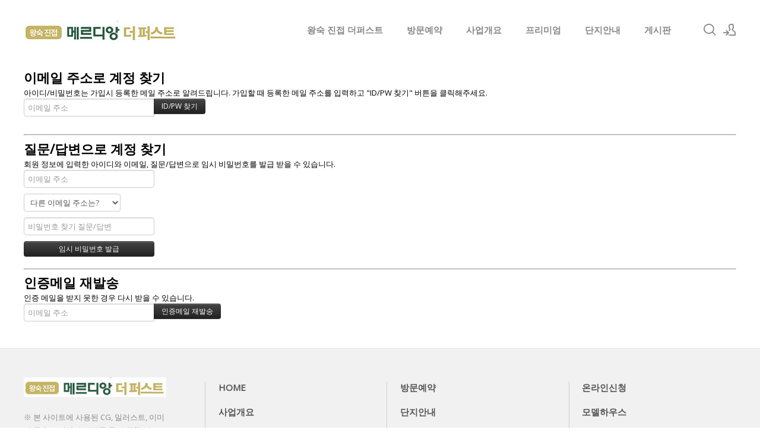

--- FILE ---
content_type: text/html; charset=UTF-8
request_url: http://ydp-sclass.com/index.php?mid=email&act=dispMemberFindAccount
body_size: 7035
content:
<!DOCTYPE html>
<html lang="ko">
<head>
<!-- META -->
<meta charset="utf-8">
<meta name="Generator" content="XpressEngine">
<meta http-equiv="X-UA-Compatible" content="IE=edge">
<meta name="robots" content="noindex">
<!-- TITLE -->
<title>이메일무단수집거부 - ˚왕숙진접메르디앙더퍼스트모델하우스˚</title>
<!-- CSS -->
<link rel="stylesheet" href="/common/css/xe.min.css?20191022100256" />
<link rel="stylesheet" href="/modules/member/skins/default/css/member.css?20200103164316" />
<link rel="stylesheet" href="/layouts/xe_kimtajo_layout/css/layout.css?20210409112924" />
<link rel="stylesheet" href="/layouts/xe_kimtajo_layout/css/swiper.min.css?20200103164316" />
<link rel="stylesheet" href="/layouts/xe_kimtajo_layout/css/webfont.min.css?20200103164316" />
<link rel="stylesheet" href="/common/xeicon/xeicon.min.css?20191022100256" />
<link rel="stylesheet" href="/layouts/xe_kimtajo_layout/css/main_content.css?20210409112214" />
<link rel="stylesheet" href="/layouts/xe_kimtajo_layout/css/fixed_css/indigo.css?20210409092428" />
<link rel="stylesheet" href="/layouts/xe_kimtajo_layout/css/widget.login.min.css?20200103164316" />
<link rel="stylesheet" href="/modules/editor/styles/ckeditor_light/style.css?20200103164316" />
<!-- JS -->
<script>
var current_url = "http://ydp-sclass.com/?mid=email&act=dispMemberFindAccount";
var request_uri = "http://ydp-sclass.com/";
var current_mid = "email";
var waiting_message = "서버에 요청 중입니다. 잠시만 기다려주세요.";
var ssl_actions = new Array();
var default_url = "http://ydp-sclass.com/";
</script>
<!--[if lt IE 9]><script src="/common/js/jquery-1.x.min.js?20191022100256"></script>
<![endif]--><!--[if gte IE 9]><!--><script src="/common/js/jquery.min.js?20191022100256"></script>
<!--<![endif]--><script src="/common/js/x.min.js?20191022100256"></script>
<script src="/common/js/xe.min.js?20191022100256"></script>
<script src="/modules/member/skins/default/js/member.js?20200103164316"></script>
<script src="/layouts/xe_kimtajo_layout/js/jquery.easing.min.js?20200103164316"></script>
<script src="/layouts/xe_kimtajo_layout/js/swiper.min.js?20200103164316"></script>
<script src="/layouts/xe_kimtajo_layout/js/layout.js?20200103164316"></script>
<script src="/layouts/xe_kimtajo_layout/js/main_content.js?20200103164316"></script>
<script src="/layouts/xe_kimtajo_layout/js/jquery.parallax-scroll.js?20200103164316"></script>
<script src="/layouts/xe_kimtajo_layout/js/SmoothScroll.min.js?20200103164316"></script>
<!-- RSS -->
<!-- ICON -->
<link rel="shortcut icon" href="/files/attach/xeicon/favicon.ico" />
<meta name="naver-site-verification" content="7eca3bec67450fa3c5d5da17f2c2cbc8c4016cb9" />
<meta name="viewport" content="width=device-width, user-scalable=yes">
<link rel="canonical" href="http://ydp-sclass.com/index.php?mid=email&act=dispMemberFindAccount" />
<meta name="keywords" content="왕숙진접메르디앙더퍼스트모델하우스,왕숙진접메르디앙모델하우스,왕숙진접더퍼스트모델하우스,왕숙 진접 더퍼스트,왕숙 진접 더퍼스트 모델하우스,왕숙 진접 더퍼스트 분양가,오남 민간임대아파트" />
<meta name="description" content="왕숙 진접 월드메르디앙 더퍼스트 모델하우스 | 문의☎1800-8863 | 모델하우스 오픈시간 | 오남역 월드메르디앙 민간임대아파트 | 분양가 | 단지특화 | 전화상담ㅣ주소문자 | 위치안내 | 오시는길ㅣ방문예약" />
<meta property="og:locale" content="ko_KR" />
<meta property="og:type" content="website" />
<meta property="og:url" content="http://ydp-sclass.com/index.php?mid=email&act=dispMemberFindAccount" />
<meta property="og:site_name" content="˚왕숙진접메르디앙더퍼스트모델하우스˚" />
<meta property="og:title" content="이메일무단수집거부 - ˚왕숙진접메르디앙더퍼스트모델하우스˚" />
<meta property="og:description" content="왕숙 진접 월드메르디앙 더퍼스트 모델하우스 | 문의☎1800-8863 | 모델하우스 오픈시간 | 오남역 월드메르디앙 민간임대아파트 | 분양가 | 단지특화 | 전화상담ㅣ주소문자 | 위치안내 | 오시는길ㅣ방문예약" />
<style type="text/css">
		.swiper-container{
			
			height:600px;
		}
		.swiper-container > div > div {
			height: 600px;
		}
	</style>
<style>
		@media all and (min-width: 480px) {
			.visual .content {
				min-width: 1200px;
			}
		}
		@media all and (max-width: 479px) {
			.content {
				min-width:100%;
			}
		}
	</style><script>
//<![CDATA[
xe.current_lang = "ko";
xe.cmd_find = "찾기";
xe.cmd_cancel = "취소";
xe.cmd_confirm = "확인";
xe.msg_no_root = "루트는 선택 할 수 없습니다.";
xe.msg_no_shortcut = "바로가기는 선택 할 수 없습니다.";
xe.msg_select_menu = "대상 메뉴 선택";
//]]>
</script>
</head>
<body>
																															
	
<!-- LAYER POPUP -->
<!-- LAYER POPUP 끝 -->
<p class="skip"><a href="#content">메뉴 건너뛰기</a></p>
<div class="container fixed_header  ">
	<!-- HEADER -->
	<div class="header_wrap xe-clearfix">
		<div class="search_wrap">
			<div class="search_area">
				<!-- SEARCH -->
				<form action="http://ydp-sclass.com/" method="get" class="search" >
					<input type="hidden" name="vid" value="" />
					<input type="hidden" name="mid" value="email" />
					<input type="hidden" name="act" value="IS" />
					<input type="text" name="is_keyword" value="" required="required" title="검색" placeholder="Search" />
				</form>
				<!-- /SEARCH -->
				<a href="#" class="btn_close" title="검색창 닫기" onclick="return false"><i class="xi-close"></i><span class="blind">검색창 닫기</span></a>
			</div>
		</div>		<header class="header main">
			
			<h1 class="logo-item">
								<a href="http://ydp-sclass.com/">
										<img src="http://ydp-sclass.com/files/attach/images/169/6b0deeb260cf06c3608cc43c53ad56f6.jpg" alt="왕숙 진접 더퍼스트" />
									</a>
			</h1>
			
			<div class="side">
				<ul>
					<!-- search -->
					<li class="click">
						<a href="#" title="검색"><i class="xi-magnifier"></i><span class="blind">검색</span></a>
					</li>					<!-- admin -->
										<!-- login -->
					<li class="hover">
												<!-- before_login -->
						<a href="/index.php?mid=email&amp;act=dispMemberLoginForm" id="ly_btn"><i class="xi-user-add"></i><span class="blind">로그인/회원가입</span></a>
						<div class="ly ly_login">
							<ul>
								<li><a id="ly_login_btn" href="/index.php?mid=email&amp;act=dispMemberLoginForm">로그인</a></li>
								<li><a href="/index.php?mid=email&amp;act=dispMemberSignUpForm">회원가입</a></li>
							</ul>
							<span class="edge"></span>
						</div>
						<!-- /before_login -->
											</li>
				</ul>
			</div>
			<!-- SNB -->
						<!-- GNB -->
			<nav class="gnb" id="gnb">
				<div id="mobile_menu_btn" class="menu_btn">
					<div class="menu_bar">
						<div class="btn1"></div>
						<div class="btn2"></div>
						<div class="btn3"></div>
					</div>
				</div>
				<ul>
					<li>
						<a href="/index" style="color:#888">왕숙 진접 더퍼스트</a>
																	</li><li>
						<a href="/c1" style="color:#888">방문예약</a>
												<ul class="depth2">
							<li>
								<a href="/c2">온라인신청</a>
															</li><li>
								<a href="/modelhouse">모델하우스</a>
															</li>						</ul>					</li><li>
						<a href="/i1" style="color:#888">사업개요</a>
												<ul class="depth2">
							<li>
								<a href="/i2">입지환경</a>
															</li>						</ul>					</li><li>
						<a href="/p1" style="color:#888">프리미엄</a>
																	</li><li>
						<a href="/d1" style="color:#888">단지안내</a>
												<ul class="depth2">
							<li>
								<a href="/d2">평면도</a>
															</li><li>
								<a href="/d3">커뮤니티</a>
															</li>						</ul>					</li><li>
						<a href="/bbs" style="color:#888">게시판</a>
												<ul class="depth2">
							<li>
								<a href="/bbs2">기사보기</a>
															</li>						</ul>					</li>				</ul>
			</nav>			<!-- /GNB -->
		</header>
	</div>
	<!-- END:HEADER -->
	<!-- VISUAL-SUBHEADER -->
		<!-- Swiper -->
		<!-- /VISUAL -->
	<!-- BODY -->
	<div class="body fixed-width fixed-width main none">
		<!-- LNB -->
				<!-- /LNB -->
		<!-- CONTENT -->
		<div class="content" id="content">
			<section class="xm">
	<section>
	<h1>이메일 주소로 계정 찾기</h1>
	<p>아이디/비밀번호는 가입시 등록한 메일 주소로 알려드립니다. 가입할 때 등록한 메일 주소를 입력하고 "ID/PW 찾기" 버튼을 클릭해주세요.<br /></p>
		<form action="/index.php?act=procMemberFindAccount" method="get" ><input type="hidden" name="error_return_url" value="/index.php?mid=email&amp;act=dispMemberFindAccount" /><input type="hidden" name="vid" value="" /><input type="hidden" name="ruleset" value="findAccount" />
		<input type="hidden" name="mid" value="email" />
		<input type="hidden" name="act" value="procMemberFindAccount" />
		<input type="hidden" name="document_srl" value="" />
		<input type="hidden" name="page" value="" />
		<input type="hidden" name="xe_validator_id" value="modules/member/skin/default/find_member_account/1" />
		<span class="input-append">
			<input type="email" name="email_address" required placeholder="이메일 주소" title="이메일 주소" /> 
			<input type="submit" class="btn btn-inverse" value="ID/PW 찾기" />
		</span>
	</form>
</section>
<hr>
<section>
	<h1>질문/답변으로 계정 찾기</h1>
	<p>회원 정보에 입력한 아이디와 이메일, 질문/답변으로 임시 비밀번호를 발급 받을 수 있습니다.</p>
		<form action="/index.php?act=procMemberFindAccountByQuestion" method="get" ><input type="hidden" name="error_return_url" value="/index.php?mid=email&amp;act=dispMemberFindAccount" /><input type="hidden" name="vid" value="" /><input type="hidden" name="ruleset" value="@find_member_account_by_question" />
		<input type="hidden" name="module" value="member" />
		<input type="hidden" name="mid" value="email" />
		<input type="hidden" name="document_srl" value="" />	
		<input type="hidden" name="act" value="procMemberFindAccountByQuestion" />
		<input type="hidden" name="success_return_url" value="/index.php?act=dispMemberGetTempPassword" />
		<input type="hidden" name="page" value="" />
		<input type="hidden" name="xe_validator_id" value="modules/member/skin/default/find_member_account/2" />
		<div>
					</div>
		<div>
			<input type="email" name="email_address" required placeholder="이메일 주소" title="이메일 주소" />
		</div>
		<div>
			<select name="find_account_question">
							<option value="1">다른 이메일 주소는?</option>
							<option value="2">나의 보물 1호는?</option>
							<option value="3">나의 출신 초등학교는?</option>
							<option value="4">나의 출신 고향은?</option>
							<option value="5">나의 이상형은?</option>
							<option value="6">어머니 성함은?</option>
							<option value="7">아버지 성함은?</option>
							<option value="8">가장 좋아하는 색깔은?</option>
							<option value="9">가장 좋아하는 음식은?</option>
						</select>
		</div>
		<div>
			<input type="text" name="find_account_answer" value="" required placeholder="비밀번호 찾기 질문/답변" title="비밀번호 찾기 질문/답변" />
		</div>
		<input type="submit" class="btn btn-inverse" value="임시 비밀번호 발급" style="min-width:220px" />
	</form>
</section><hr>
<section>
	<h1>인증메일 재발송</h1>
	<p>인증 메일을 받지 못한 경우 다시 받을 수 있습니다.</p>
		<form  action="/index.php?act=procMemberResendAuthMail" method="post"><input type="hidden" name="error_return_url" value="/index.php?mid=email&amp;act=dispMemberFindAccount" /><input type="hidden" name="mid" value="email" /><input type="hidden" name="vid" value="" /><input type="hidden" name="ruleset" value="resendAuthMail" />
		<input type="hidden" name="module" value="member" />
		<input type="hidden" name="act" value="procMemberResendAuthMail" />
		<input type="hidden" name="success_return_url" value="/index.php?mid=email&amp;act=dispMemberFindAccount" />
		<input type="hidden" name="xe_validator_id" value="modules/member/skin/default/find_member_account/3" />
		<span class="input-append">
			<input type="email" id="email_address" name="email_address" value="" required placeholder="이메일 주소" title="이메일 주소" />
			<input type="submit" value="인증메일 재발송" class="btn btn-inverse" />
		</span>
	</form>
</section>
</section>
		</div>
		<!-- /CONTENT -->
		<!-- MAIN CONTENT -->
				<!-- END MAIN CONTENT -->
	</div>
	<!-- END:BODY -->
	<!-- BANNER 제작 중 -->
	<section class=" banner">
	</section>
	<!-- /.BANNER 제작 중 -->
	<footer class="footer">
		<div class="f_info_area">
			<div class="f_info">
				<p class="f_logo">
					<a href="http://ydp-sclass.com/">
												<img src="http://ydp-sclass.com/files/attach/images/169/806549496f8bbd5f9534b0b19b6c0a9a.jpg" alt="왕숙 진접 더퍼스트" />
											</a>
				</p>
				<p class="sub_desc">
					※ 본 사이트에 사용된 CG, 일러스트, 이미지 등은 소비자의 이해를 돕기 위한 것으로 실제와 차이가 있을 수 있으며 개발주체 및 관계기관의 사정에 따라 변경될 수 있습니다.					<SELECT class="select" name="fm" onchange="window.open(this.options[this.selectedIndex].value,'blank')"style="color: rgb(0 0 0 / 30%);background-color: #f1f1f1;"><br />
<option value="#">분양정보 더보기</option><br />
<option value="http://hillstate-lagooninterrace.co.kr//">도안힐스테이트리버파크</option><br />
<option value="http://www.daelasoo-awesome.com//">탕정푸르지오센터파크모델하우스</option><br />
<option value="http://sy-theopera.com//">광장르엣지29</option><br />
<option value="http://ydp-sclass.com//">트리플메트로루미니</option><br />
<option value="http://bp-vivaldi.com//">이천 부발역 에피트</option><br />
<option value="http://pangyo-thesharp.com/">그랑 르피에드 둔산</option><br />
<option value="http://thereasonvalley.com//">영통역 자이 프라시엘</option><br />
<option value="http://mirchae.com//">김해 주촌 이편한세상</option><br />
<option value="http://www.harrington-taereung.kr//">군산 효성해링턴</option><br />
<option value="http://www.kumho-centralsquare.com//">고색 금호리첸시아</option><br />
<option value="http://www.gakhwa-adelium.com//">사천 이편한세상</option><br />
<option value="http://www.hillstate-osong.co.kr//">도안 힐스테이트</option><br />
<option value="http://www.lhaa.co.kr//">시그니티타워 인덕원</option><br />
<option value="https://www.cn-hdsunandvill.co.kr//">청주 사직 힐스테이트</option><br />
<option value="http://koaroohutis.co.kr//">제주 제일풍경채 모델하우스</option><br />
<option value="http://centum-mark.com//">e편한세상 부평 그랑힐스</option><br />
<option value="http://www.beomilgreencore.com//">원주 동문디이스트</option><br />
<option value="https://eco-arista.com//">광주더챔버스카이</option><br />
<option value="http://harrington-dongdaegu.co.kr//">동대구푸르지오</option><br />
<option value="http://www.wmwellacity.com//">울산다운2지구 우미린</option><br />
<option value="http://cd2-verthill.com//">남구로역 동일센타시아</option><br />
<option value="http://suseong-elcounty.com//">중외공원 힐스테이트 모델하우스</option><br />
<option value="http://www.hobansummit-sp1.co.kr/">용현 우방</option><br />
<option value="http://gltower-suite.com//">담양 센트럴파크 남양휴튼</option><br />
<option value="http://www.thehue-yemizi.com//">삼가동 힐스테이트</option><br />
<option value="http://wonderaum.co.kr//">구미 데시앙</option><br />
<option value="https://www.elcore-suseong.co.kr//">수성해모로</option><br />
<option value="https://jjencore.co.kr//">황금동 호반써밋</option><br />
<option value="http://bucheon-blueheim.com//">가산 SKV1</option><br />
<option value="http://villiv-ulsan.com//">빌리브라디체</option><br />
<option value="http://www.pg-jeil.co.kr//">판교밸리 제일풍경채</option><br />
<option value="http://www.dukjinbom.co.kr//">용인 센트레빌</option><br />
<option value="http://www.lspace.co.kr//">천안역 경남아너스빌 어반하이츠 모델하우스</option><br />
<option value="https://hs-songdo-stayedition.co.kr//">곤지암역 힐스테이트</option><br />
<option value="http://www.lhgd-a39.co.kr//">익산 라송 센트럴카운티</option><br />
<option value="http://brownstonegalaxy.co.kr//">대봉 서한이다음 모델하우스</option><br />
<option value="https://www.ecity-bupyeong.com//">용인둔전역 에피트</option><br />
<option value="http://www.skyherbdream.com//">대구용계푸르지오</option><br />
<option value="http://mds-adelium.com//">용인 푸르지오 원클러스터 모델하우스</option><br />
<option value="http://haeundaeavenue.co.kr//">내포이편한세상</option><br />
<option value="https://www.jongno-highview.com//">전주 대라수</option><br />
<option value="http://www.sckhapt1.co.kr//">운서역 대라수</option><br />
<option value="http://happyjha12.co.kr//">내포 디에트르</option><br />
<option value="http://central-richevilleds.com//">용현 우방아이유쉘</option><br />
<option value="http://www.jjsambu.com//">왜관 월드메르디앙</option><br />
<option value="http://www.skypolis.co.kr//">지축역 더플레이어</option><br />
<option value="http://gs-eliche.co.kr//">옥천 금호어울림</option><br />
<option value="http://ch-acehitech.co.kr//">대명자이 그랜드시티 모델하우스</option><br />
<option value="http://www.sambu-renaissance.co.kr//">구미상모 이편한세상</option><br />
<option value="http://skv1aptower.com//">구미 해모로 리버시티</option><br />
</select>									</p>
			</div>
			<div class="f_info2">
				<div class="site_map">
					<ul>
												<li>
														<a href="/index">HOME</a>
													</li><li>
														<a href="/c1">방문예약</a>
													</li><li>
														<a href="/c2">온라인신청</a>
													</li><li class="clear">
														<a href="/i1">사업개요</a>
													</li><li>
														<a href="/d1">단지안내</a>
													</li><li>
														<a href="/modelhouse">모델하우스</a>
													</li><li class="clear">
														<a href="/bbs">게시판</a>
													</li>					</ul>				</div>
			</div>
		</div>
		<div class="f_cr_area">
			<p class="bottom">
				<span class="copyright">
					왕숙 진접 더퍼스트 분양관련 자세한 안내를 도와드립니다.				</span>
				<span class="FNB2" style="float:right">
					 						<a href="/email">이메일무단수집거부</a>
					 						<a href="/privacy">개인정보처리방침</a>
					 						<a href="/guide">이용약관</a>
									</span>				<span class="copyright2">
					COPYRIGHT© 왕숙 진접 더퍼스트 ALL RIGHTS RESERVED.				</span>	
			</p>
			<ul class="mobile-footer-member">
								<li><a href="/index.php?mid=email&amp;act=dispMemberLoginForm">로그인</a></li>
				<li><a href="/index.php?mid=email&amp;act=dispMemberSignUpForm">회원가입</a></li>
							</ul>
		</div>
	</footer>
</div>
<!-- TOP -->
<a href="#" class="btn_top"><i class="xi-angle-up"><span class="blind">위로</span></i></a>
<!-- /TOP -->
<!-- Login widget -->
<section class="login_widget" style="display:none">
		<div class="ly_dimmed"></div>
	<div class="signin">
		<div class="login-header">
			<h1>LOGIN</h1>
		</div>
		<div class="login-body">
			<form action="http://ydp-sclass.com/" method="post" autocomplete="off"><input type="hidden" name="error_return_url" value="/index.php?mid=email&amp;act=dispMemberFindAccount" /><input type="hidden" name="mid" value="email" /><input type="hidden" name="vid" value="" />
				<input type="hidden" name="act" value="procMemberLogin" />
				<input type="hidden" name="success_return_url" value="/index.php?mid=email&amp;act=dispMemberFindAccount" />
				<input type="hidden" name="xe_validator_id" value="layouts/xedition/layout/1" />
				<fieldset>
					<legend class="blind">로그인</legend>
					<div class="control-group">
						<div class="group">
							<input type="text" name="user_id" id="uemail" required="true" />
							<span class="highlight"></span>
							<span class="bar"></span>
							<label class="info_label" for="uemail">아이디</label>
						</div>
						<div class="group">
							<input type="password" name="password" id="upw" required="true" />
							<span class="highlight"></span>
							<span class="bar"></span>
							<label class="info_label" for="upw">비밀번호</label>
						</div>
					</div>
										<div class="control-group">
						<label class="chk_label" for="keepid_opt">
							<input type="checkbox" name="keep_signed" id="keepid_opt" />
							<span class="checkbox"></span> 로그인 유지						</label>
						<div id="warning">
							<p>브라우저를 닫더라도 로그인이 계속 유지될 수 있습니다.<br />로그인 유지 기능을 사용할 경우 다음 접속부터는 로그인할 필요가 없습니다.<br />단, 게임방, 학교 등 공공장소에서 이용 시 개인정보가 유출될 수 있으니 꼭 로그아웃을 해주세요.</p>
							<div class="edge"></div>
						</div>
						<button type="submit" class="btn_submit">로그인</button>
					</div>
				</fieldset>
			</form>
		</div>
		<div class="login-footer">
			<a href="/index.php?mid=email&amp;act=dispMemberFindAccount">ID/PW 찾기</a>
			<span class="f_bar">|</span>
			<a href="/index.php?mid=email&amp;act=dispMemberSignUpForm">회원가입</a>
		</div>
		<a href="#" class="btn_ly_popup"><span class="blind">닫기</span></a>
	</div>
	<script>
		jQuery(function ($) {
			var keep_msg = $("#warning");
			$(".chk_label").on("mouseenter mouseleave focusin focusout", function (e) {
				if(e.type == "mouseenter" || e.type == "focusin") {
					keep_msg.show();
				}
				else {
					keep_msg.hide();
				}
			});
			$("#ly_login_btn, #ly_btn").click(function () {
				$(".login_widget").show();
				return false;
			});
			$(".btn_ly_popup").click(function () {
				$(".login_widget").hide();
				return false;
			});
			$("input").blur(function () {
				var $this = $(this);
				if ($this.val()) {
					$this.addClass("used");
				}
				else {
					$this.removeClass("used");
				}
			});
		});
	</script>
	</section><!-- /Login widget -->
<script>
	jQuery(document).ready(function () {
		var swiper = new Swiper('.swiper-container', {
			 // Optional parameters
			
			nextButton: '.swiper-button-next',
		 	prevButton: '.swiper-button-prev',
			pagination: '.swiper-pagination',
        			paginationClickable: true,
        			loop: true,
        			autoplay:3000		});
	});
</script><script type="text/javascript" src="//wcs.naver.net/wcslog.js"></script>
<script type="text/javascript">
if(!wcs_add) var wcs_add = {};
wcs_add["wa"] = "b319ba3a4baa78";
if(window.wcs) {
  wcs_do();
}
</script><!-- ETC -->
<div class="wfsr"></div>
<script src="/addons/autolink/autolink.js?20191022100256"></script><script src="/files/cache/js_filter_compiled/0e7d258b23acc0418c311dfc4e4b8eca.ko.compiled.js?20220626125920"></script><script src="/files/cache/ruleset/bcc6a53727e7f2db9086a59eb78597c9.ko.js?20220626125920"></script><script src="/files/cache/ruleset/c5861629f05f2bac1176225c220b2af3.ko.js?20220626125920"></script><script src="/files/cache/ruleset/475886b1fe9bc9be47de81b5ffdefba8.ko.js?20220626125920"></script></body>
</html>


--- FILE ---
content_type: text/css
request_url: http://ydp-sclass.com/layouts/xe_kimtajo_layout/css/layout.css?20210409112924
body_size: 25276
content:
@charset "utf-8";

/* Common */
body, p, h1, h2, h3, h4, h5, h6, ul, ol, li, dl, dt, dd, table, th, td, form, fieldset, legend, input, textarea, button, select {
	margin: 0;
	padding: 0;
	-webkit-text-size-adjust: none
}
body, html {
	width: 100%;
	height: 100%;
	min-width: 1240px;
}
body, input, textarea, select, button, table {
	font-family: 'Open Sans', '나눔바른고딕', NanumBarunGothic, ng, '맑은 고딕', 'Malgun Gothic', '돋움', Dotum, '애플 SD 산돌고딕 Neo', 'Apple SD Gothic Neo', AppleGothic, Helvetica, sans-serif;
	font-size: 12px;
	-webkit-font-smoothing: antialiased
}
img, fieldset, button {
	border: 0
}
ul, ol {
	list-style: none
}
em, address {
	font-style: normal
}
a {
	text-decoration: none
}
a:hover, a:active, a:focus {
	text-decoration: none
}
.blind {
	overflow: hidden;
	position: absolute;
	top: 0;
	left: 0;
	width: 1px;
	height: 1px;
	font-size: 0;
	line-height: 0
}
.edge {
	position: absolute;
	top: 12px;
	right: 4px;
	width: 0;
	height: 0;
	border-width: 0 8px 8px;
	border-style: solid;
	border-color: transparent transparent #333
}
.clear {
	clear: both
}
/* Skip to content */
.skip {
	margin: 0
}
.skip > a {
	display: block;
	overflow: hidden;
	height: 0;
	line-height: 28px;
	text-align: center
}
.skip > a:focus {
	height: auto
}
/* Layout */
.container {
	min-width: 1240px;
	background-color: #fff
}
.header {
	position: relative;
	z-index: 2;
	width: 1200px;
	height: 100%;
	margin: 0 auto;
	zoom: 1
}
.header > .side {
	float: right;
	z-index: 2;
	margin: 39px 0 0 22px;
	line-height: 20px
}
.visual {
	overflow: hidden;
	position: relative;
	z-index: 1;
	width: 100%
}
.body {
	position: relative;
	padding: 15px 0
}
.body .content {
}
.body.fixed-width {
	width: 1200px;
	margin: 0 auto
}
.header:after, .body:after {
	display: block;
	clear: both;
	content: ''
}
.content {
	zoom: 1
}
.content:after {
	display: block;
	clear: both;
	content: ''
}
.content > :first-child {
	margin-top: 0
}
.content img {
	max-width: 100%;
	height: auto
}
/* Header */
.header > h1 {
	float: left;
	padding: 20px 0;
	margin-right: 32px;
	line-height: 60px;
}
.header > h1 img {
	vertical-align: middle;
	max-height: 60px;
}
/* Fixed Header */
.container.fixed_header {
	padding-top: 100px
}
.fixed_header .header_wrap {
	position: absolute;
	top: 0;
	left: 0;
	right: 0;
	width: auto;
	z-index: 1000;
	padding: 0;
}
.fixed_header .header_wrap.shrink {
	position: fixed;
	top: 0;
	width:auto;
	min-width: 1240px;
	z-index: 1000;
	border-bottom: 1px solid #e1e1e1;
	background-color: #fff;
	-webkit-animation: ani-header 0.5s forwards;
	animation: ani-header 0.5s forwards;
	left: 0;
	right: 0;
}
.fixed_header .header_wrap.shrink .header > h1 {
	padding: 0
}
.fixed_header .header_wrap.shrink .gnb > ul > li > a {
	line-height: 60px
}
.fixed_header .header_wrap.shrink .header > .side {
	margin: 19px 0 0 22px
}
.fixed_header .header_wrap.shrink .search_area {
	padding: 0 20px
}
/* Footer */
.footer {
	border-top: 1px solid #e4e4e4;
	border-bottom: 3px solid #cda25a;
	background-color: #f1f1f1;
	font-family: 'Open Sans', '나눔바른고딕', NanumBarunGothic, ng, '맑은 고딕', 'Malgun Gothic', '돋움', Dotum, '애플 SD 산돌고딕 Neo', 'Apple SD Gothic Neo', AppleGothic, Helvetica, sans-serif
}
.footer a:hover, .footer a:focus {
	text-decoration: none
}
.footer .f_info_area {
	overflow: hidden;
	width: 1200px;
	margin: 0 auto;
	padding: 48px 0 40px
}
.footer .f_cr_area {
	padding: 19px;
	background-color: #555
}
.footer .bottom {
	width: 1200px;
	margin: 0 auto;
	font-size: 13px;
	color: #f1f1f1;
	line-height: 5px
}
.footer .bottom a {
	color: #f1f1f1
}
.footer .bottom a:hover,
.footer .bottom a:focus,
.footer .bottom a:active {
	color: #cda25a
}
.footer .bottom > .copyright {float:left;}
.footer .bottom > .FNB2 > a{margin-right:20px; float:right;}
.footer .bottom span {
	display: inline-block;
}
.footer .sub_desc {
	margin-bottom: 16px;
	font-size: 13px;
	color: #888;
	line-height: 22px
}
.footer .f_info {
	float: left;
	width: 240px;
	margin-right: 65px
}
.footer .f_logo {
	overflow: hidden;
	max-width: 100%;
	margin-bottom: 16px;
	font-size: 24px;
	color: #555
}
.footer .f_logo.log_txt a {
	font-size: 24px;
	font-weight: bold;
	color: #555
}
.footer .f_logo img {
	max-width: 240px
}
.footer .f_info2 {
	overflow: hidden;
	margin-top: 7px
}
.footer .site_map > ul {
	display: inline-block;
	overflow: hidden;
	background: url(../img/bg_sitemap.png) repeat-y
}
.footer .site_map > ul li {
	float: left;
	width: 282px;
	margin: 0 0 0 24px
}
.footer .site_map > ul li:first-child, .footer .site_map > ul li.clear {
	clear: both;
	margin-left: 0
}
.footer .site_map > ul li a {
	display: inline-block;
	margin: 0 0 20px;
	padding: 0 23px;
	font-size: 15px;
	font-weight: bold;
	color: #555
}
.footer .site_map > ul ul {
	overflow: hidden;
	margin: 0 0 10px
}
.footer .site_map > ul ul li {
	margin-left: 0
}
.footer .site_map > ul ul a {
	margin: 0 0 13px;
	font-size: 13px;
	font-weight: normal;
	color: #888;
	line-height: 18px
}
.footer .site_map > ul ul a:hover,
.footer .site_map > ul ul a:focus,
.footer .site_map > ul ul a:active {
	color: #555
}
.footer .f_cr_area .mobile-footer-member {
	display: none;
}
/* button */
.btn_item {
	display: inline-block;
	margin: 35px 0;
	padding: 0 27px;
	height: 50px;
	font-family: "Open Sans";
	background-color: #555;
	font-size: 14px;
	line-height: 50px;
	letter-spacing: 1px;
	color: #FFF;
	-webkit-transition: all .2s ease-in-out;
	-moz-transition: all .2s ease-in-out;
	-ms-transition: all .2s ease-in-out;
	-o-transition: all .2s ease-in-out;
	transition: all .2s ease-in-out
}
.btn_item:hover,
.btn_item:active
.btn_item:focus {
	background-color: #CBA061;
	color: #fff
}
.btn_item + .btn_item {
	margin-left: 10px;
}
.popup_btn {
	background-color: #CBA061;
	color: #fff;
	cursor: pointer;
	display: inline-block;
	padding: 10px 20px;
	text-align: center;
	text-decoration: none;
}
.popup_btn:hover {
	background-color: #555;
}
.popup_btn.b-close, .popup_btn.bClose {
	border-radius: 7px 7px 7px 7px;
	box-shadow: none;
	font: bold 131% sans-serif;
	padding: 0 6px 2px;
	position: absolute;
	right: -7px;
	top: -7px;
}


/* Login */
.header > .side > ul > li {
	float: left;
	position: relative
}
.header > .side > ul:after {
	display: block;
	clear: both;
	content: ''
}
.header > .side > ul > li > a {
	display: block;
	width: 22px;
	height: 22px;
	margin-left: 12px;
	font-size: 22px;
	line-height: 22px;
	color: #888;
	text-align: center
}
.header > .side > ul > li > a:hover, .header > .side > ul > li > a:focus, .header > .side > ul > li > a:active, .header > .side > ul > li.on > a {
	color: #444
}
.header > .side > ul .ly {
	position: relative;
	position: absolute;
	top: 100%;
	right: 0;
	margin-top: 13px;
	background-color: #f9f9f9
}
.header > .side > ul .ly.ly_login {
	overflow: hidden;
	margin-top: 0;
	background: url('../img/blank.gif') 0 0 repeat;
	height: 0
}
.header > .side > ul .ly.ly_login ul {
	position: relative;
	margin-top: 18px;
	padding: 8px 0;
	background-color: #333;
	z-index: 3
}
.header > .side > ul .on .ly.ly_login {
	height: auto
}
.header > .side > ul .ly a {
	display: block;
	min-width: 120px;
	height: 40px;
	padding: 0 20px;
	line-height: 40px;
	font-size: 13px;
	color: #9d9d9d
}
.header > .side > ul .ly a:hover {
	color: #cda25a;
	text-decoration: none
}
.header > .side > ul > li .login_after {
	overflow: hidden;
	width: 40px;
	height: 40px;
	margin-top: -9px;
	border-radius: 100%
}
.header > .side > ul > li .login_after img {
	width: 40px;
	height: 40px
}
.header > .side > ul > li .login_after ~ .ly_login .edge {
	right: 11px
}

/* Search */
.search_wrap {
	position: relative;
	width: 1200px;
	margin: 0 auto
}
.search_area {
	display: none;
	position: absolute;
	top: 0;
	left: 0;
	width: 1160px;
	padding: 20px;
	z-index: 3;
	z-index: 3
}
.search_area input {
	font-size: 13px;
	vertical-align: top
}
.search_area input[type=text] {
	position: relative;
	width: 100%;
	height: 40px;
	padding: 10px 0;
	border: 0;
	background-color: transparent;
	font-size: 40px;
	color: #444;
	-webkit-appearance: none;
}
.search_area input[type=text]:focus {
	outline: 0
}
.search_area input[type=text]::-ms-clear {
	display: none
}
.search_area .btn_close {
	position: absolute;
	top: 50%;
	right: 0;
	width: 20px;
	height: 20px;
	margin-top: -10px;
	font-size: 22px;
	color: #888;
	text-align: center;
	line-height: 20px
}
/* GNB */
.gnb {
	float: right;
	position: relative;
	z-index: 1;
	max-width: 742px;
	height: 100%;
	font-size: 13px
}
.gnb a {
	text-decoration: none;
	white-space: nowrap
}
.gnb > ul > li {
	float: left;
	position: relative;
	text-align: left
}
.gnb > ul:after {
	display: block;
	clear: both;
	content: ''
}
.gnb > ul > li > a {
	display: block;
	position: relative;
	padding: 0 20px;
	line-height: 100px;
	font-size: 15px;
	font-weight: 700;
	color: #888
}
.gnb > ul > li > a:hover,
.gnb > ul > li > a:focus,
.gnb > ul > li > a:focus,
.gnb > ul > li.on > a {
	color: #444
}
.gnb > ul .depth2 {
	display: none;
	position: absolute;
	top: 100%;
	left: 0;
	z-index: 2;
	padding: 8px 0;
	background-color: #333
}
.gnb > ul .depth2 > li {
	position: relative
}
.gnb > ul .depth2:after {
	position: absolute;
	top: -3px;
	left: 0;
	width: 100%;
	height: 3px;
	background-color: #cda25a;
	content: ''
}
.gnb > ul .depth2 a {
	display: block;
	position: relative;
	min-width: 170px;
	height: 40px;
	padding: 0 30px 0 20px;
	line-height: 40px;
	font-size: 13px;
	color: #9d9d9d
}
.gnb > ul .depth2 a:hover,
.gnb > ul .depth2 a:active,
.gnb > ul .depth2 a:focus,
.gnb > ul .depth2 > li.on > a {
	color: #cda25a
}
.gnb > ul .depth3 {
	display: none;
	position: absolute;
	top: -8px;
	left: 100%;
	z-index: 2;
	padding: 8px 0;
	background-color: #333
}
.gnb > ul .depth2 > li.more > a:after {
	position: absolute;
	right: 20px;
	content: '>'
}
/* VISUAL */
.visual.sub {
	position: relative;
	padding: 35px 0;
	background-color: #f6f6f6;
	line-height: 30px
}
.visual.sub .sub_title {
	position: relative;
	z-index: 2;
	width: 1200px;
	margin: 0 auto
}
.visual.sub .sub_title h1 {
	position: relative;
	font-weight: 700;
	font-family: Raleway, '나눔바른고딕', NanumBarunGothic, ng, '맑은 고딕', 'Malgun Gothic', '돋움', Dotum, '애플 SD 산돌고딕 Neo', 'Apple SD Gothic Neo', AppleGothic, Helvetica, sans-serif;
	font-size: 17px;
	color: #444
}
.visual.sub .sub_title h1:after {
	position: absolute;
	top: 115%;
	left: 0;
	width: 22px;
	height: 2px;
	background-color: #444;
	content: ''
}
.visual.sub .bg_img {
	/*display: none;*/
	position: absolute;
	top: 0;
	left: 0;
	z-index: 0;
	width: 100%;
	height: 100%;
	background-position: 50% 50%;
	background-repeat: no-repeat;
	background-size: cover
}
.visual.sub.sub_type2 {
	padding: 70px 0
}
.visual.sub.sub_type2 .bg_img {
	display: block
}
.visual.sub.sub_type2 .sub_title h1 {
	color: #fff;
	font-weight: 400;
	font-size: 23px;
	letter-spacing: 1px
}
.visual.sub.sub_type2 .sub_title h1:after,
.visual.sub.sub_type3 .sub_title h1:after {
	background: none
}
.visual.sub.sub_type3 {
	padding: 250px 0 210px;
	line-height: 40px;
	text-align: center
}
.visual.sub.sub_type3 .bg_img {
	display: block;
	background-attachment: fixed;
	background-size: auto auto
}
.visual.sub.sub_type3 .sub_title h1 {
	font-size: 39px;
	font-weight: 400;
	color: #fff;
	letter-spacing: 2px
}
/* LNB */
.body.fixed-width .lnb > ul {
	position: relative;
	z-index: 1;
	margin: 0;
	padding: 40px 0 0
}
.body.fixed-width .lnb > ul > li {
	margin-bottom: 40px
}
.body.fixed-width .lnb > ul > li > a,
.body.fixed-width .lnb > ul > li > span {
	display: block;
	line-height: 21px;
	margin-bottom: 14px;
	font-size: 15px;
	color: #444
}
.body.fixed-width .lnb ul ul li.on a {
	color: #cda25a
}
.body.fixed-width .lnb ul ul a {
	display: block;
	padding: 10px 0px 10px 20px;
	font-size: 14px;
	line-height: 20px;
	color: #888;
	text-decoration: none
}
.body.fixed-width .lnb ul ul a:hover,
.body.fixed-width .lnb ul ul a:focus,
.body.fixed-width .lnb ul ul a:active {
	color: #cda25a
}
.body.fixed-width .lnb img {
	vertical-align: top
}
.body.fixed-width.left .lnb,
.body.fixed-width.right .lnb {
	float: left;
	width: 260px;
	padding: 0 0 16px
}
.body.fixed-width.left .content,
.body.fixed-width.right .content {
	float: right;
	width: 900px;
	min-height: 400px;
	padding: 40px 0 100px
}
.body.fixed-width.right .lnb {
	float: right
}
.body.fixed-width.right .content {
	float: left
}
.body.fixed-width.none .lnb {
	display: none
}
.body.fixed-width.none .content {
	float: none;
	width: 100%
}

/* Scroll to top link */
.btn_top {
	display: none;
	position: fixed;
	right: 0;
	bottom: 57px;
	z-index: 1000;
	width: 48px;
	height: 48px;
	background-color: #555;
	font-size: 24px;
	color: #fff;
	text-align: center;
	opacity: 0.8;
	filter: alpha(opacity=80)
}
.btn_top:hover {
	background-color: #cda25a;
	color: #fff;
	text-decoration: none;
	opacity: 1;
	filter: alpha(opacity=100)
}
.btn_top i {
	line-height: 48px
}
/*
.swiper-container {
	height: 600px;
	font-family: Raleway, '나눔바른고딕', NanumBarunGothic, ng, '돋움', Dotum, AppleGothic, Helvetica, serif;
}*/

.swiper-container > div > div {
	display: table;
	height: 600px;
	color: #fff;
	background-size: cover;
}
.swiper-container > div > div > div {
	display: table-cell;
	vertical-align: middle;
}
.swiper-container > div > div > div > div {
	width: 1200px;
	margin: 0 auto;
}
.swiper-container h1 {
	font-weight: 700;
	margin: 0 0 19px 0;
	font-size: 60px;
	line-height: 70px;
	text-decoration: none;
}
.swiper-container p {
	font-size: 20px;
	line-height: 22px;
}
.swiper-button {
	position: absolute;
	top: 50%;
	display: none;
	margin:-25px 0 0 0;
}
.swiper-container:hover .swiper-button {
	display: block;
}
.swiper-button.left {
	left: 20px;
}
.swiper-button.right {
	right: 20px;
}
.swiper-button i {
	width: 50px;
	line-height: 50px;
	text-align: center;
	font-size: 24px;
	color: #fff;
}
.swiper-button button {
	background-color: #333;
	border-radius: 50px;
	background-color: rgba(0, 0, 0, 0.2);
	cursor: pointer;
}
.swiper-pagination {
	position: absolute;
	left: 0;
	text-align: center;
	bottom: 5px;
	width: 100%;
}
.swiper-pagination-switch {
	display: inline-block;
	width: 10px;
	height: 10px;
	border-radius: 10px;
	background: #fff;
	opacity: 0.6;
	margin: 0 3px;
	cursor: pointer;
}
.swiper-active-switch {
	background: #fff;
	opacity: 1;
}

@media all and (max-width: 479px) {
	body, html {
		min-width: 100%;
	}
	a.btn_top {
		display: none;
	}
	/* Layout */
	.container {
		min-width: 100%;
		background-color: #fff
	}
	.header {
		position: relative;
		z-index: 2;
		width: 100%;
		height: auto;
		margin: 0 auto;
		zoom: 1
	}
	.header > .side {
		display: none;
	}
	.body.fixed-width {
		width: auto;
		margin: 0
	}
	.header:after, .body:after {
		clear: both;
		content: ''
	}
	.body {
		padding: 0;
	}
	.content {
		zoom: 1;
	}
	.content:after {
		clear: both;
		content: ''
	}
	.content > :first-child {
		margin-top: 0;
	}
	.body.fixed-width.none .content {
		width:auto;
	}
	.content img {
		max-width: 100%;
		height: auto
	}
	.body.fixed-width.left .content,
	.body.fixed-width.right .content {
		width: auto;
		float: none;
		min-height: 100%;
		padding: 40px 0;
	}
	/* Header */
	.header > h1 {
		float: none;
		margin-right: 0;
		padding: 2px 15px;
		line-height: 50px;
		display: block;
	}
	.header > h1 img {
		max-height: 50px;
		padding: 0;
		margin: 0;
	}
	.header.sub_type3 {
		position: absolute;
	}
	/* Fixed Header */
	.container.fixed_header {
		padding-top: 0
	}
	.header_wrap.shrink {
		display: none;
	}
	.fixed_header .header_wrap {
		position: static;
		top: 0;
		left: 0;
		width: 100%;
		z-index: 1000
	}
	.fixed_header .header_wrap.shrink {
		position: fixed;
		top: 0;
		width: 100%;
		z-index: 1000;
		border-bottom: 1px solid #e1e1e1;
		background-color: #fff;
		-webkit-animation: ani-header 0.5s forwards;
		animation: ani-header 0.5s forwards
	}
	.fixed_header .header_wrap.shrink .header > h1 {
		padding: 0
	}
	.fixed_header .header_wrap.shrink .gnb > ul > li > a {
		line-height: 60px
	}
	.fixed_header .header_wrap.shrink .header > .side {
		margin: 19px 0 0 22px
	}
	.fixed_header .header_wrap.shrink .search_area {
		padding: 0 20px
	}
	/* Footer */
	.footer {
		border-top: 1px solid #e4e4e4;
		border-bottom: 3px solid #cda25a;
		background-color: #f1f1f1;
	}
	.footer a:hover, .footer a:focus {
		text-decoration: none
	}
	.footer .f_info_area {
		width: auto;
		margin: 0;
		padding: 0;
	}
	.footer .f_cr_area {
		padding: 0;
		background-color: #555;
		color: #fff;
	}
	.footer .bottom {
		width: auto;
		margin: 0;
		font-size: 12px;
		color: #f1f1f1;
		line-height: 16px
	}
	.footer .bottom span {
		display: inline-block;
		margin-left: 0px
	}
	.footer .bottom > .copyright {float:none;}
	.footer .bottom > .FNB2 > a{margin-right:20px; float:none; display: none;}
	.footer .sub_desc {
		display: none;
	}
	.footer .f_info {
		float: none;
		width: auto;
		margin-left: 0;
		margin-right: 0;
	}
	.footer .f_logo {
		padding: 8px 15px;
		margin-bottom: 0;
	}
	.footer .f_logo.log_txt a {
		font-size: 16px;
		font-weight: bold;
		color: #555
	}
	.footer .f_logo img {
		max-width: auto;
		max-height: 30px;
	}
	.footer .f_info2 {
		display: none;
	}
	.footer .site_map {
		display: none;
	}
	.footer .f_info2 {
		display: none;
	}
	.footer .f_logo {
		padding: 8px 15px;
	}
	.footer .f_logo img {
		max-height: 30px;
	}
	.footer .sub_desc {
		display: none;
	}
	.footer .f_cr_area {
		padding: 0;
		background-color: #555;
		color: #fff;
	}
	.footer .f_cr_area p {
		margin: 0;
		padding: 8px 14px;
	}
	.footer .f_cr_area a {
		color: #fff;
	}
	.footer .f_cr_area .mobile-footer-member {
		padding: 0;
		margin: 0;
		border-top: 1px solid #444;
		list-style: none;
		overflow: hidden;
		display: block;
	}
	.footer .f_cr_area .mobile-footer-member li {
		float: left;
		width: 50%;
		border-left: 1px solid #444;
		box-sizing: border-box;
	}
	.footer .f_cr_area .mobile-footer-member li:first-child {
		border-left: 0;
	}
	.footer .f_cr_area .mobile-footer-member li a {
		display: block;
		line-height: 32px;
		text-align: center;
	}
	/* button */
	.btn_item {
		display: inline-block;
		margin: 35px 0;
		padding: 0 27px;
		height: 50px;
		font-family: "Open Sans";
		background-color: #555;
		font-size: 14px;
		line-height: 50px;
		letter-spacing: 1px;
		color: #FFF;
		-webkit-transition: all .2s ease-in-out;
		-moz-transition: all .2s ease-in-out;
		-ms-transition: all .2s ease-in-out;
		-o-transition: all .2s ease-in-out;
		transition: all .2s ease-in-out
	}
	.btn_item:hover,
	.btn_item:active
	.btn_item:focus {
		background-color: #CBA061;
		color: #fff
	}
	.btn_item + .btn_item {
		margin-left: 10px;
	}
	/* Login */
	.header > .side {
		display: none;
	}
	.header > .custom_area {
		display:none;
	}
	/* Search */
	.search_wrap {
		display: none;
	}
	.gnb {
		float: none;
		position: static;
		z-index: 1;
		max-width: 100%;
		height: 100%;
		font-size: 1em;
		background: #fff;
	}
	.gnb a {
		white-space: normal;
		font-size: 14px;
		display: block;
		padding: 10px 0;
		border-top: 1px solid #eee;
	}
	.gnb > ul {
		display: none;
		padding: 0 14px 14px 14px;
		max-height: 240px;
		overflow-x: scroll;
		border-bottom: 1px solid #eaeaea;
		background: #fff;
		-webkit-overflow-scrolling: touch;
	}
	.gnb > ul > li {
		float: none;
		position: static;
	}
	.gnb > ul > li:first-child > a {
		border-top: 0;
	}
	.gnb > ul:after {
		display: none;
	}
	.gnb > ul > li > a {
		position: static;
		padding: 10px 0;
		line-height: normal;
		font-size: normal;
		color: #555;
		font-weight: bold;
	}
	.gnb > ul .depth2 {
		display: block;
		position: static;
		padding: 0;
		background-color: #fff
	}
	.gnb > ul .depth2 > li {
		position: static
	}
	.gnb > ul .depth2:after {
		display: none
	}
	.gnb > ul .depth2 a {
		position: static;
		min-width: 100%;
		height: auto;
		padding: 10px 0;
		line-height: normal;
		color: #555;
	}
	.gnb > ul .depth3 {
		display: block;
		position: static;
		background-color: #fff;
		padding: 0;
	}
	.gnb > ul .depth3 a {
		color: #999;
	}
	.gnb > ul .depth2 > li.more > a:after {
		display: none;
	}
	/* GNB */
	.gnb {
		float: none;
		position: static;
		z-index: 1;
		max-width: 100%;
		height: 100%;
		font-size: 1em;
		display: block;
	}
	.gnb #mobile_menu_btn {
		display: block;
	}
	.gnb .menu_btn {
		height: 22px;
		width: 44px;
		display: block;
		position: absolute;
		top: 14px;
		right: 3px;
		display: inline-block;
	}
	.gnb .menu_btn .menu_bar {
		width: 20px;
		height: 14px;
		position: relative;
		top: 4px;
		left: 12px;
	}
	.gnb .menu_btn .menu_bar div {
		height: 0;
		border-top: 2px solid #383431;
		position: absolute;
	}
	.header.sub_type3 .gnb .menu_btn .menu_bar div {
		border-top: 2px solid #fff;
	}
	.gnb .menu_btn .menu_bar div.btn1 {
		width: 20px;
		top: 0;
	}
	.gnb .menu_btn .menu_bar div.btn2 {
		width: 20px;
		top: 6px;
		transition: all 0.1s
	}
	.gnb .menu_btn .menu_bar div.btn3 {
		width: 20px;
		bottom: 0;
	}
	.gnb .menu_btn.opened .menu_bar div.btn1 {
		top: 6px;
		width: 20px;
		-webkit-transform: rotate(45deg);
		-o-transform: rotate(45deg);
		transform: rotate(45deg);
	}
	.gnb .menu_btn.opened .menu_bar div.btn2 {
		top: 6px;
		display: none;
	}
	.gnb .menu_btn.opened .menu_bar div.btn3 {
		top: 6px;
		width: 20px;
		-webkit-transform: rotate(-45deg);
		-o-transform: rotate(-45deg);
		transform: rotate(-45deg);
	}
	.body {
	}
	.body .lnb {
		display: none;
	}
	.body .content {
		overflow: hidden;
	}
	.visual {
		box-sizing: border-box;
	}
	.visual.sub {
		position: relative;
		padding: 15px 14px 30px 14px;
		background-color: #f6f6f6;
		line-height: 30px
	}
	.visual.sub .sub_title {
		position: relative;
		z-index: 2;
		width:auto;
		margin:0;
	}
	.visual.sub .sub_title h1 {
		position: relative;
		font-weight: 700;
		font-family: Raleway, '나눔바른고딕', NanumBarunGothic, ng, '맑은 고딕', 'Malgun Gothic', '돋움', Dotum, '애플 SD 산돌고딕 Neo', 'Apple SD Gothic Neo', AppleGothic, Helvetica, sans-serif;
		font-size: 17px;
		color: #444
	}
	.visual.sub .sub_title h1:after {
		position: absolute;
		top: 115%;
		left: 0;
		width: 22px;
		height: 2px;
		background-color: #444;
		content: ''
	}
	.visual.sub .bg_img {
		display: none;
		position: absolute;
		top: 0;
		left: 0;
		z-index: 0;
		width: 100%;
		height: 100%;
		background-position: 50% 50%;
		background-repeat: no-repeat;
		background-size: cover
	}
	.visual.sub.sub_type2 {
		padding: 40px 15px
	}
	.visual.sub.sub_type2 .bg_img {
		display: block
	}
	.visual.sub.sub_type2 .sub_title h1 {
		color: #fff;
		font-weight: 400;
		font-size: 23px;
		letter-spacing: 1px
	}
	.visual.sub.sub_type2 .sub_title h1:after,
	.visual.sub.sub_type3 .sub_title h1:after {
		background: none
	}
	.visual.sub.sub_type3 {
		padding: 80px 0 0;
		line-height: 40px;
		text-align: center
	}
	.visual.sub.sub_type3 .bg_img {
		display: block;
		background-attachment: fixed;
		background-size: auto auto
	}
	.visual.sub.sub_type3 .sub_title {
		padding:100px 0 70px 0;
	}
	.visual.sub.sub_type3 .sub_title h1 {
		font-size: 23px;
		font-weight: 400;
		color: #fff;
		letter-spacing: 2px
	}
	.swiper-container {
		height: 270px;
		font-family: Raleway, '나눔바른고딕', NanumBarunGothic, ng, '돋움', Dotum, AppleGothic, Helvetica, serif;
	}
	.swiper-container > div > div {
		display: table;
		height: 270px;
		color: #fff;
	}
	.swiper-container > div > div > div {
		display: table-cell;
		vertical-align: middle;
	}
	.swiper-container > div > div > div > div {
		padding: 0 14px;
		width: auto;
		margin: 0;
	}
	.swiper-container h1 {
		font-weight: 600;
		margin: 0 0 10px 0;
		font-size: 24px;
		line-height: 30px;
		text-decoration: none;
	}
	.swiper-container p {
		font-size: 14px;
		line-height: 18px;
	}

}
/* header animation */
@-webkit-keyframes ani-header {
	0% {
		top: -60px
	}
	100% {
		top: 0px
	}
}
@keyframes ani-header {
	0% {
		top: -60px
	}
	100% {
		top: 0px
	}
}


--- FILE ---
content_type: text/css
request_url: http://ydp-sclass.com/layouts/xe_kimtajo_layout/css/fixed_css/indigo.css?20210409092428
body_size: 1657
content:
.visual.sub .sub_title h1:after{background-color:#3F51B5;}
.footer{border-bottom:3px solid #3F51B5;}
.footer .bottom a:active{color:#3F51B5}
.gnb>ul .depth2:after{background-color:#3F51B5}
.body.fixed-width .lnb>ul>li.on a{color:#3F51B5}
.body.fixed-width .lnb ul ul li.on a{color:#3F51B5}
.body.fixed-width .lnb ul ul a:active{color:#3F51B5}
.body.fixed-width .lnb>ul>li.on>ul>li.on a{color:#3F51B5}
.body.fixed-width .lnb ul ul li.on a{color:#3F51B5}

.gnb>ul .depth2 a:hover,.gnb>ul .depth2 a:active,.gnb>ul .depth2 a:focus,.gnb>ul .depth2>li.on>a {color:#7986CB}
.btn_top:hover{background-color:#7986CB;}
.gnb>ul>li>a,.gnb>ul>li>a:hover,.gnb>ul>li>a:focus,.gnb>ul>li>a:focus,.gnb>ul>li.on>a{color:#7986CB}
.footer .site_map > ul ul a:hover,
.footer .site_map > ul ul a:focus,
.footer .site_map > ul ul a:active{color:#7986CB}
.footer .bottom a:hover,
.footer .bottom a:focus,
.footer .bottom a:active{color:#7986CB}
.header>.side>ul .ly a:hover{color:#7986CB;}

.btn_item:hover,
.btn_item:active
.btn_item:focus{background-color:#7986CB;color:#fff}

.popup_btn{background-color: #7986CB;}

/* main_content */
.main_content .noti{color:#3F51B5;}
.main_content .main2 .ico{background-color:#3F51B5;}
.main_content .main2 p a:hover,
.main_content .main2 p a:active,
.main_content .main2 p a:focus{color:#3F51B5;border-bottom:1px solid #3F51B5}


.main_content .main3 .fe_box a:hover{color:#3F51B5}
.main_content .main3 .fe_box.on{background-color:#3F51B5}

.main_content .main4 .ico{background-color:#3F51B5;}

@media all and (max-width: 479px) {
    .main_content .main3 li .fe_box { background-color:#3F51B5; }
}